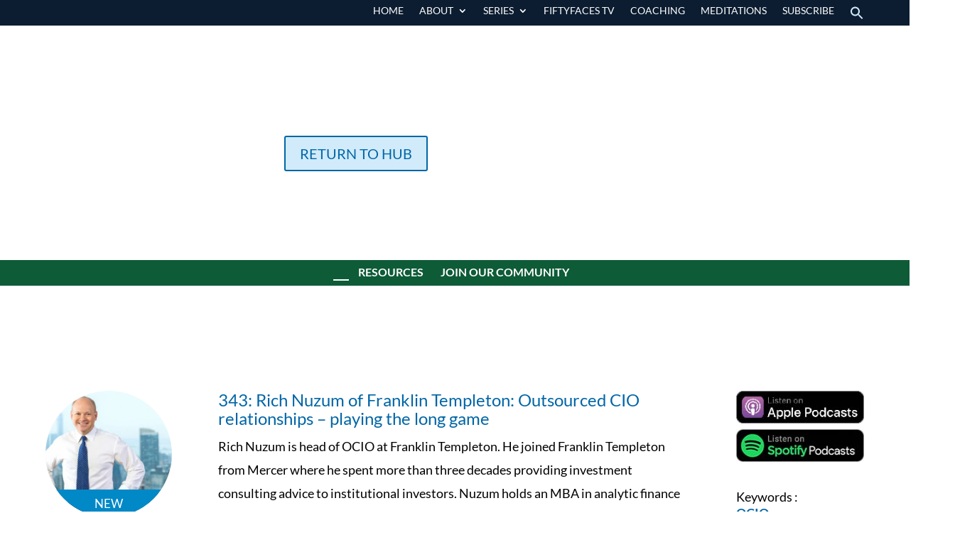

--- FILE ---
content_type: text/html; charset=utf-8
request_url: https://www.google.com/recaptcha/api2/anchor?ar=1&k=6Le4M-wdAAAAAKawK8kMozBVrPmfwnREc0GQkCFz&co=aHR0cHM6Ly93d3cuZmlmdHlmYWNlc2h1Yi5jb206NDQz&hl=en&type=image&v=PoyoqOPhxBO7pBk68S4YbpHZ&theme=light&size=normal&anchor-ms=20000&execute-ms=30000&cb=q6g22mfkjwye
body_size: 49341
content:
<!DOCTYPE HTML><html dir="ltr" lang="en"><head><meta http-equiv="Content-Type" content="text/html; charset=UTF-8">
<meta http-equiv="X-UA-Compatible" content="IE=edge">
<title>reCAPTCHA</title>
<style type="text/css">
/* cyrillic-ext */
@font-face {
  font-family: 'Roboto';
  font-style: normal;
  font-weight: 400;
  font-stretch: 100%;
  src: url(//fonts.gstatic.com/s/roboto/v48/KFO7CnqEu92Fr1ME7kSn66aGLdTylUAMa3GUBHMdazTgWw.woff2) format('woff2');
  unicode-range: U+0460-052F, U+1C80-1C8A, U+20B4, U+2DE0-2DFF, U+A640-A69F, U+FE2E-FE2F;
}
/* cyrillic */
@font-face {
  font-family: 'Roboto';
  font-style: normal;
  font-weight: 400;
  font-stretch: 100%;
  src: url(//fonts.gstatic.com/s/roboto/v48/KFO7CnqEu92Fr1ME7kSn66aGLdTylUAMa3iUBHMdazTgWw.woff2) format('woff2');
  unicode-range: U+0301, U+0400-045F, U+0490-0491, U+04B0-04B1, U+2116;
}
/* greek-ext */
@font-face {
  font-family: 'Roboto';
  font-style: normal;
  font-weight: 400;
  font-stretch: 100%;
  src: url(//fonts.gstatic.com/s/roboto/v48/KFO7CnqEu92Fr1ME7kSn66aGLdTylUAMa3CUBHMdazTgWw.woff2) format('woff2');
  unicode-range: U+1F00-1FFF;
}
/* greek */
@font-face {
  font-family: 'Roboto';
  font-style: normal;
  font-weight: 400;
  font-stretch: 100%;
  src: url(//fonts.gstatic.com/s/roboto/v48/KFO7CnqEu92Fr1ME7kSn66aGLdTylUAMa3-UBHMdazTgWw.woff2) format('woff2');
  unicode-range: U+0370-0377, U+037A-037F, U+0384-038A, U+038C, U+038E-03A1, U+03A3-03FF;
}
/* math */
@font-face {
  font-family: 'Roboto';
  font-style: normal;
  font-weight: 400;
  font-stretch: 100%;
  src: url(//fonts.gstatic.com/s/roboto/v48/KFO7CnqEu92Fr1ME7kSn66aGLdTylUAMawCUBHMdazTgWw.woff2) format('woff2');
  unicode-range: U+0302-0303, U+0305, U+0307-0308, U+0310, U+0312, U+0315, U+031A, U+0326-0327, U+032C, U+032F-0330, U+0332-0333, U+0338, U+033A, U+0346, U+034D, U+0391-03A1, U+03A3-03A9, U+03B1-03C9, U+03D1, U+03D5-03D6, U+03F0-03F1, U+03F4-03F5, U+2016-2017, U+2034-2038, U+203C, U+2040, U+2043, U+2047, U+2050, U+2057, U+205F, U+2070-2071, U+2074-208E, U+2090-209C, U+20D0-20DC, U+20E1, U+20E5-20EF, U+2100-2112, U+2114-2115, U+2117-2121, U+2123-214F, U+2190, U+2192, U+2194-21AE, U+21B0-21E5, U+21F1-21F2, U+21F4-2211, U+2213-2214, U+2216-22FF, U+2308-230B, U+2310, U+2319, U+231C-2321, U+2336-237A, U+237C, U+2395, U+239B-23B7, U+23D0, U+23DC-23E1, U+2474-2475, U+25AF, U+25B3, U+25B7, U+25BD, U+25C1, U+25CA, U+25CC, U+25FB, U+266D-266F, U+27C0-27FF, U+2900-2AFF, U+2B0E-2B11, U+2B30-2B4C, U+2BFE, U+3030, U+FF5B, U+FF5D, U+1D400-1D7FF, U+1EE00-1EEFF;
}
/* symbols */
@font-face {
  font-family: 'Roboto';
  font-style: normal;
  font-weight: 400;
  font-stretch: 100%;
  src: url(//fonts.gstatic.com/s/roboto/v48/KFO7CnqEu92Fr1ME7kSn66aGLdTylUAMaxKUBHMdazTgWw.woff2) format('woff2');
  unicode-range: U+0001-000C, U+000E-001F, U+007F-009F, U+20DD-20E0, U+20E2-20E4, U+2150-218F, U+2190, U+2192, U+2194-2199, U+21AF, U+21E6-21F0, U+21F3, U+2218-2219, U+2299, U+22C4-22C6, U+2300-243F, U+2440-244A, U+2460-24FF, U+25A0-27BF, U+2800-28FF, U+2921-2922, U+2981, U+29BF, U+29EB, U+2B00-2BFF, U+4DC0-4DFF, U+FFF9-FFFB, U+10140-1018E, U+10190-1019C, U+101A0, U+101D0-101FD, U+102E0-102FB, U+10E60-10E7E, U+1D2C0-1D2D3, U+1D2E0-1D37F, U+1F000-1F0FF, U+1F100-1F1AD, U+1F1E6-1F1FF, U+1F30D-1F30F, U+1F315, U+1F31C, U+1F31E, U+1F320-1F32C, U+1F336, U+1F378, U+1F37D, U+1F382, U+1F393-1F39F, U+1F3A7-1F3A8, U+1F3AC-1F3AF, U+1F3C2, U+1F3C4-1F3C6, U+1F3CA-1F3CE, U+1F3D4-1F3E0, U+1F3ED, U+1F3F1-1F3F3, U+1F3F5-1F3F7, U+1F408, U+1F415, U+1F41F, U+1F426, U+1F43F, U+1F441-1F442, U+1F444, U+1F446-1F449, U+1F44C-1F44E, U+1F453, U+1F46A, U+1F47D, U+1F4A3, U+1F4B0, U+1F4B3, U+1F4B9, U+1F4BB, U+1F4BF, U+1F4C8-1F4CB, U+1F4D6, U+1F4DA, U+1F4DF, U+1F4E3-1F4E6, U+1F4EA-1F4ED, U+1F4F7, U+1F4F9-1F4FB, U+1F4FD-1F4FE, U+1F503, U+1F507-1F50B, U+1F50D, U+1F512-1F513, U+1F53E-1F54A, U+1F54F-1F5FA, U+1F610, U+1F650-1F67F, U+1F687, U+1F68D, U+1F691, U+1F694, U+1F698, U+1F6AD, U+1F6B2, U+1F6B9-1F6BA, U+1F6BC, U+1F6C6-1F6CF, U+1F6D3-1F6D7, U+1F6E0-1F6EA, U+1F6F0-1F6F3, U+1F6F7-1F6FC, U+1F700-1F7FF, U+1F800-1F80B, U+1F810-1F847, U+1F850-1F859, U+1F860-1F887, U+1F890-1F8AD, U+1F8B0-1F8BB, U+1F8C0-1F8C1, U+1F900-1F90B, U+1F93B, U+1F946, U+1F984, U+1F996, U+1F9E9, U+1FA00-1FA6F, U+1FA70-1FA7C, U+1FA80-1FA89, U+1FA8F-1FAC6, U+1FACE-1FADC, U+1FADF-1FAE9, U+1FAF0-1FAF8, U+1FB00-1FBFF;
}
/* vietnamese */
@font-face {
  font-family: 'Roboto';
  font-style: normal;
  font-weight: 400;
  font-stretch: 100%;
  src: url(//fonts.gstatic.com/s/roboto/v48/KFO7CnqEu92Fr1ME7kSn66aGLdTylUAMa3OUBHMdazTgWw.woff2) format('woff2');
  unicode-range: U+0102-0103, U+0110-0111, U+0128-0129, U+0168-0169, U+01A0-01A1, U+01AF-01B0, U+0300-0301, U+0303-0304, U+0308-0309, U+0323, U+0329, U+1EA0-1EF9, U+20AB;
}
/* latin-ext */
@font-face {
  font-family: 'Roboto';
  font-style: normal;
  font-weight: 400;
  font-stretch: 100%;
  src: url(//fonts.gstatic.com/s/roboto/v48/KFO7CnqEu92Fr1ME7kSn66aGLdTylUAMa3KUBHMdazTgWw.woff2) format('woff2');
  unicode-range: U+0100-02BA, U+02BD-02C5, U+02C7-02CC, U+02CE-02D7, U+02DD-02FF, U+0304, U+0308, U+0329, U+1D00-1DBF, U+1E00-1E9F, U+1EF2-1EFF, U+2020, U+20A0-20AB, U+20AD-20C0, U+2113, U+2C60-2C7F, U+A720-A7FF;
}
/* latin */
@font-face {
  font-family: 'Roboto';
  font-style: normal;
  font-weight: 400;
  font-stretch: 100%;
  src: url(//fonts.gstatic.com/s/roboto/v48/KFO7CnqEu92Fr1ME7kSn66aGLdTylUAMa3yUBHMdazQ.woff2) format('woff2');
  unicode-range: U+0000-00FF, U+0131, U+0152-0153, U+02BB-02BC, U+02C6, U+02DA, U+02DC, U+0304, U+0308, U+0329, U+2000-206F, U+20AC, U+2122, U+2191, U+2193, U+2212, U+2215, U+FEFF, U+FFFD;
}
/* cyrillic-ext */
@font-face {
  font-family: 'Roboto';
  font-style: normal;
  font-weight: 500;
  font-stretch: 100%;
  src: url(//fonts.gstatic.com/s/roboto/v48/KFO7CnqEu92Fr1ME7kSn66aGLdTylUAMa3GUBHMdazTgWw.woff2) format('woff2');
  unicode-range: U+0460-052F, U+1C80-1C8A, U+20B4, U+2DE0-2DFF, U+A640-A69F, U+FE2E-FE2F;
}
/* cyrillic */
@font-face {
  font-family: 'Roboto';
  font-style: normal;
  font-weight: 500;
  font-stretch: 100%;
  src: url(//fonts.gstatic.com/s/roboto/v48/KFO7CnqEu92Fr1ME7kSn66aGLdTylUAMa3iUBHMdazTgWw.woff2) format('woff2');
  unicode-range: U+0301, U+0400-045F, U+0490-0491, U+04B0-04B1, U+2116;
}
/* greek-ext */
@font-face {
  font-family: 'Roboto';
  font-style: normal;
  font-weight: 500;
  font-stretch: 100%;
  src: url(//fonts.gstatic.com/s/roboto/v48/KFO7CnqEu92Fr1ME7kSn66aGLdTylUAMa3CUBHMdazTgWw.woff2) format('woff2');
  unicode-range: U+1F00-1FFF;
}
/* greek */
@font-face {
  font-family: 'Roboto';
  font-style: normal;
  font-weight: 500;
  font-stretch: 100%;
  src: url(//fonts.gstatic.com/s/roboto/v48/KFO7CnqEu92Fr1ME7kSn66aGLdTylUAMa3-UBHMdazTgWw.woff2) format('woff2');
  unicode-range: U+0370-0377, U+037A-037F, U+0384-038A, U+038C, U+038E-03A1, U+03A3-03FF;
}
/* math */
@font-face {
  font-family: 'Roboto';
  font-style: normal;
  font-weight: 500;
  font-stretch: 100%;
  src: url(//fonts.gstatic.com/s/roboto/v48/KFO7CnqEu92Fr1ME7kSn66aGLdTylUAMawCUBHMdazTgWw.woff2) format('woff2');
  unicode-range: U+0302-0303, U+0305, U+0307-0308, U+0310, U+0312, U+0315, U+031A, U+0326-0327, U+032C, U+032F-0330, U+0332-0333, U+0338, U+033A, U+0346, U+034D, U+0391-03A1, U+03A3-03A9, U+03B1-03C9, U+03D1, U+03D5-03D6, U+03F0-03F1, U+03F4-03F5, U+2016-2017, U+2034-2038, U+203C, U+2040, U+2043, U+2047, U+2050, U+2057, U+205F, U+2070-2071, U+2074-208E, U+2090-209C, U+20D0-20DC, U+20E1, U+20E5-20EF, U+2100-2112, U+2114-2115, U+2117-2121, U+2123-214F, U+2190, U+2192, U+2194-21AE, U+21B0-21E5, U+21F1-21F2, U+21F4-2211, U+2213-2214, U+2216-22FF, U+2308-230B, U+2310, U+2319, U+231C-2321, U+2336-237A, U+237C, U+2395, U+239B-23B7, U+23D0, U+23DC-23E1, U+2474-2475, U+25AF, U+25B3, U+25B7, U+25BD, U+25C1, U+25CA, U+25CC, U+25FB, U+266D-266F, U+27C0-27FF, U+2900-2AFF, U+2B0E-2B11, U+2B30-2B4C, U+2BFE, U+3030, U+FF5B, U+FF5D, U+1D400-1D7FF, U+1EE00-1EEFF;
}
/* symbols */
@font-face {
  font-family: 'Roboto';
  font-style: normal;
  font-weight: 500;
  font-stretch: 100%;
  src: url(//fonts.gstatic.com/s/roboto/v48/KFO7CnqEu92Fr1ME7kSn66aGLdTylUAMaxKUBHMdazTgWw.woff2) format('woff2');
  unicode-range: U+0001-000C, U+000E-001F, U+007F-009F, U+20DD-20E0, U+20E2-20E4, U+2150-218F, U+2190, U+2192, U+2194-2199, U+21AF, U+21E6-21F0, U+21F3, U+2218-2219, U+2299, U+22C4-22C6, U+2300-243F, U+2440-244A, U+2460-24FF, U+25A0-27BF, U+2800-28FF, U+2921-2922, U+2981, U+29BF, U+29EB, U+2B00-2BFF, U+4DC0-4DFF, U+FFF9-FFFB, U+10140-1018E, U+10190-1019C, U+101A0, U+101D0-101FD, U+102E0-102FB, U+10E60-10E7E, U+1D2C0-1D2D3, U+1D2E0-1D37F, U+1F000-1F0FF, U+1F100-1F1AD, U+1F1E6-1F1FF, U+1F30D-1F30F, U+1F315, U+1F31C, U+1F31E, U+1F320-1F32C, U+1F336, U+1F378, U+1F37D, U+1F382, U+1F393-1F39F, U+1F3A7-1F3A8, U+1F3AC-1F3AF, U+1F3C2, U+1F3C4-1F3C6, U+1F3CA-1F3CE, U+1F3D4-1F3E0, U+1F3ED, U+1F3F1-1F3F3, U+1F3F5-1F3F7, U+1F408, U+1F415, U+1F41F, U+1F426, U+1F43F, U+1F441-1F442, U+1F444, U+1F446-1F449, U+1F44C-1F44E, U+1F453, U+1F46A, U+1F47D, U+1F4A3, U+1F4B0, U+1F4B3, U+1F4B9, U+1F4BB, U+1F4BF, U+1F4C8-1F4CB, U+1F4D6, U+1F4DA, U+1F4DF, U+1F4E3-1F4E6, U+1F4EA-1F4ED, U+1F4F7, U+1F4F9-1F4FB, U+1F4FD-1F4FE, U+1F503, U+1F507-1F50B, U+1F50D, U+1F512-1F513, U+1F53E-1F54A, U+1F54F-1F5FA, U+1F610, U+1F650-1F67F, U+1F687, U+1F68D, U+1F691, U+1F694, U+1F698, U+1F6AD, U+1F6B2, U+1F6B9-1F6BA, U+1F6BC, U+1F6C6-1F6CF, U+1F6D3-1F6D7, U+1F6E0-1F6EA, U+1F6F0-1F6F3, U+1F6F7-1F6FC, U+1F700-1F7FF, U+1F800-1F80B, U+1F810-1F847, U+1F850-1F859, U+1F860-1F887, U+1F890-1F8AD, U+1F8B0-1F8BB, U+1F8C0-1F8C1, U+1F900-1F90B, U+1F93B, U+1F946, U+1F984, U+1F996, U+1F9E9, U+1FA00-1FA6F, U+1FA70-1FA7C, U+1FA80-1FA89, U+1FA8F-1FAC6, U+1FACE-1FADC, U+1FADF-1FAE9, U+1FAF0-1FAF8, U+1FB00-1FBFF;
}
/* vietnamese */
@font-face {
  font-family: 'Roboto';
  font-style: normal;
  font-weight: 500;
  font-stretch: 100%;
  src: url(//fonts.gstatic.com/s/roboto/v48/KFO7CnqEu92Fr1ME7kSn66aGLdTylUAMa3OUBHMdazTgWw.woff2) format('woff2');
  unicode-range: U+0102-0103, U+0110-0111, U+0128-0129, U+0168-0169, U+01A0-01A1, U+01AF-01B0, U+0300-0301, U+0303-0304, U+0308-0309, U+0323, U+0329, U+1EA0-1EF9, U+20AB;
}
/* latin-ext */
@font-face {
  font-family: 'Roboto';
  font-style: normal;
  font-weight: 500;
  font-stretch: 100%;
  src: url(//fonts.gstatic.com/s/roboto/v48/KFO7CnqEu92Fr1ME7kSn66aGLdTylUAMa3KUBHMdazTgWw.woff2) format('woff2');
  unicode-range: U+0100-02BA, U+02BD-02C5, U+02C7-02CC, U+02CE-02D7, U+02DD-02FF, U+0304, U+0308, U+0329, U+1D00-1DBF, U+1E00-1E9F, U+1EF2-1EFF, U+2020, U+20A0-20AB, U+20AD-20C0, U+2113, U+2C60-2C7F, U+A720-A7FF;
}
/* latin */
@font-face {
  font-family: 'Roboto';
  font-style: normal;
  font-weight: 500;
  font-stretch: 100%;
  src: url(//fonts.gstatic.com/s/roboto/v48/KFO7CnqEu92Fr1ME7kSn66aGLdTylUAMa3yUBHMdazQ.woff2) format('woff2');
  unicode-range: U+0000-00FF, U+0131, U+0152-0153, U+02BB-02BC, U+02C6, U+02DA, U+02DC, U+0304, U+0308, U+0329, U+2000-206F, U+20AC, U+2122, U+2191, U+2193, U+2212, U+2215, U+FEFF, U+FFFD;
}
/* cyrillic-ext */
@font-face {
  font-family: 'Roboto';
  font-style: normal;
  font-weight: 900;
  font-stretch: 100%;
  src: url(//fonts.gstatic.com/s/roboto/v48/KFO7CnqEu92Fr1ME7kSn66aGLdTylUAMa3GUBHMdazTgWw.woff2) format('woff2');
  unicode-range: U+0460-052F, U+1C80-1C8A, U+20B4, U+2DE0-2DFF, U+A640-A69F, U+FE2E-FE2F;
}
/* cyrillic */
@font-face {
  font-family: 'Roboto';
  font-style: normal;
  font-weight: 900;
  font-stretch: 100%;
  src: url(//fonts.gstatic.com/s/roboto/v48/KFO7CnqEu92Fr1ME7kSn66aGLdTylUAMa3iUBHMdazTgWw.woff2) format('woff2');
  unicode-range: U+0301, U+0400-045F, U+0490-0491, U+04B0-04B1, U+2116;
}
/* greek-ext */
@font-face {
  font-family: 'Roboto';
  font-style: normal;
  font-weight: 900;
  font-stretch: 100%;
  src: url(//fonts.gstatic.com/s/roboto/v48/KFO7CnqEu92Fr1ME7kSn66aGLdTylUAMa3CUBHMdazTgWw.woff2) format('woff2');
  unicode-range: U+1F00-1FFF;
}
/* greek */
@font-face {
  font-family: 'Roboto';
  font-style: normal;
  font-weight: 900;
  font-stretch: 100%;
  src: url(//fonts.gstatic.com/s/roboto/v48/KFO7CnqEu92Fr1ME7kSn66aGLdTylUAMa3-UBHMdazTgWw.woff2) format('woff2');
  unicode-range: U+0370-0377, U+037A-037F, U+0384-038A, U+038C, U+038E-03A1, U+03A3-03FF;
}
/* math */
@font-face {
  font-family: 'Roboto';
  font-style: normal;
  font-weight: 900;
  font-stretch: 100%;
  src: url(//fonts.gstatic.com/s/roboto/v48/KFO7CnqEu92Fr1ME7kSn66aGLdTylUAMawCUBHMdazTgWw.woff2) format('woff2');
  unicode-range: U+0302-0303, U+0305, U+0307-0308, U+0310, U+0312, U+0315, U+031A, U+0326-0327, U+032C, U+032F-0330, U+0332-0333, U+0338, U+033A, U+0346, U+034D, U+0391-03A1, U+03A3-03A9, U+03B1-03C9, U+03D1, U+03D5-03D6, U+03F0-03F1, U+03F4-03F5, U+2016-2017, U+2034-2038, U+203C, U+2040, U+2043, U+2047, U+2050, U+2057, U+205F, U+2070-2071, U+2074-208E, U+2090-209C, U+20D0-20DC, U+20E1, U+20E5-20EF, U+2100-2112, U+2114-2115, U+2117-2121, U+2123-214F, U+2190, U+2192, U+2194-21AE, U+21B0-21E5, U+21F1-21F2, U+21F4-2211, U+2213-2214, U+2216-22FF, U+2308-230B, U+2310, U+2319, U+231C-2321, U+2336-237A, U+237C, U+2395, U+239B-23B7, U+23D0, U+23DC-23E1, U+2474-2475, U+25AF, U+25B3, U+25B7, U+25BD, U+25C1, U+25CA, U+25CC, U+25FB, U+266D-266F, U+27C0-27FF, U+2900-2AFF, U+2B0E-2B11, U+2B30-2B4C, U+2BFE, U+3030, U+FF5B, U+FF5D, U+1D400-1D7FF, U+1EE00-1EEFF;
}
/* symbols */
@font-face {
  font-family: 'Roboto';
  font-style: normal;
  font-weight: 900;
  font-stretch: 100%;
  src: url(//fonts.gstatic.com/s/roboto/v48/KFO7CnqEu92Fr1ME7kSn66aGLdTylUAMaxKUBHMdazTgWw.woff2) format('woff2');
  unicode-range: U+0001-000C, U+000E-001F, U+007F-009F, U+20DD-20E0, U+20E2-20E4, U+2150-218F, U+2190, U+2192, U+2194-2199, U+21AF, U+21E6-21F0, U+21F3, U+2218-2219, U+2299, U+22C4-22C6, U+2300-243F, U+2440-244A, U+2460-24FF, U+25A0-27BF, U+2800-28FF, U+2921-2922, U+2981, U+29BF, U+29EB, U+2B00-2BFF, U+4DC0-4DFF, U+FFF9-FFFB, U+10140-1018E, U+10190-1019C, U+101A0, U+101D0-101FD, U+102E0-102FB, U+10E60-10E7E, U+1D2C0-1D2D3, U+1D2E0-1D37F, U+1F000-1F0FF, U+1F100-1F1AD, U+1F1E6-1F1FF, U+1F30D-1F30F, U+1F315, U+1F31C, U+1F31E, U+1F320-1F32C, U+1F336, U+1F378, U+1F37D, U+1F382, U+1F393-1F39F, U+1F3A7-1F3A8, U+1F3AC-1F3AF, U+1F3C2, U+1F3C4-1F3C6, U+1F3CA-1F3CE, U+1F3D4-1F3E0, U+1F3ED, U+1F3F1-1F3F3, U+1F3F5-1F3F7, U+1F408, U+1F415, U+1F41F, U+1F426, U+1F43F, U+1F441-1F442, U+1F444, U+1F446-1F449, U+1F44C-1F44E, U+1F453, U+1F46A, U+1F47D, U+1F4A3, U+1F4B0, U+1F4B3, U+1F4B9, U+1F4BB, U+1F4BF, U+1F4C8-1F4CB, U+1F4D6, U+1F4DA, U+1F4DF, U+1F4E3-1F4E6, U+1F4EA-1F4ED, U+1F4F7, U+1F4F9-1F4FB, U+1F4FD-1F4FE, U+1F503, U+1F507-1F50B, U+1F50D, U+1F512-1F513, U+1F53E-1F54A, U+1F54F-1F5FA, U+1F610, U+1F650-1F67F, U+1F687, U+1F68D, U+1F691, U+1F694, U+1F698, U+1F6AD, U+1F6B2, U+1F6B9-1F6BA, U+1F6BC, U+1F6C6-1F6CF, U+1F6D3-1F6D7, U+1F6E0-1F6EA, U+1F6F0-1F6F3, U+1F6F7-1F6FC, U+1F700-1F7FF, U+1F800-1F80B, U+1F810-1F847, U+1F850-1F859, U+1F860-1F887, U+1F890-1F8AD, U+1F8B0-1F8BB, U+1F8C0-1F8C1, U+1F900-1F90B, U+1F93B, U+1F946, U+1F984, U+1F996, U+1F9E9, U+1FA00-1FA6F, U+1FA70-1FA7C, U+1FA80-1FA89, U+1FA8F-1FAC6, U+1FACE-1FADC, U+1FADF-1FAE9, U+1FAF0-1FAF8, U+1FB00-1FBFF;
}
/* vietnamese */
@font-face {
  font-family: 'Roboto';
  font-style: normal;
  font-weight: 900;
  font-stretch: 100%;
  src: url(//fonts.gstatic.com/s/roboto/v48/KFO7CnqEu92Fr1ME7kSn66aGLdTylUAMa3OUBHMdazTgWw.woff2) format('woff2');
  unicode-range: U+0102-0103, U+0110-0111, U+0128-0129, U+0168-0169, U+01A0-01A1, U+01AF-01B0, U+0300-0301, U+0303-0304, U+0308-0309, U+0323, U+0329, U+1EA0-1EF9, U+20AB;
}
/* latin-ext */
@font-face {
  font-family: 'Roboto';
  font-style: normal;
  font-weight: 900;
  font-stretch: 100%;
  src: url(//fonts.gstatic.com/s/roboto/v48/KFO7CnqEu92Fr1ME7kSn66aGLdTylUAMa3KUBHMdazTgWw.woff2) format('woff2');
  unicode-range: U+0100-02BA, U+02BD-02C5, U+02C7-02CC, U+02CE-02D7, U+02DD-02FF, U+0304, U+0308, U+0329, U+1D00-1DBF, U+1E00-1E9F, U+1EF2-1EFF, U+2020, U+20A0-20AB, U+20AD-20C0, U+2113, U+2C60-2C7F, U+A720-A7FF;
}
/* latin */
@font-face {
  font-family: 'Roboto';
  font-style: normal;
  font-weight: 900;
  font-stretch: 100%;
  src: url(//fonts.gstatic.com/s/roboto/v48/KFO7CnqEu92Fr1ME7kSn66aGLdTylUAMa3yUBHMdazQ.woff2) format('woff2');
  unicode-range: U+0000-00FF, U+0131, U+0152-0153, U+02BB-02BC, U+02C6, U+02DA, U+02DC, U+0304, U+0308, U+0329, U+2000-206F, U+20AC, U+2122, U+2191, U+2193, U+2212, U+2215, U+FEFF, U+FFFD;
}

</style>
<link rel="stylesheet" type="text/css" href="https://www.gstatic.com/recaptcha/releases/PoyoqOPhxBO7pBk68S4YbpHZ/styles__ltr.css">
<script nonce="f7kX6T8qJX6kupfuO3s7JQ" type="text/javascript">window['__recaptcha_api'] = 'https://www.google.com/recaptcha/api2/';</script>
<script type="text/javascript" src="https://www.gstatic.com/recaptcha/releases/PoyoqOPhxBO7pBk68S4YbpHZ/recaptcha__en.js" nonce="f7kX6T8qJX6kupfuO3s7JQ">
      
    </script></head>
<body><div id="rc-anchor-alert" class="rc-anchor-alert"></div>
<input type="hidden" id="recaptcha-token" value="[base64]">
<script type="text/javascript" nonce="f7kX6T8qJX6kupfuO3s7JQ">
      recaptcha.anchor.Main.init("[\x22ainput\x22,[\x22bgdata\x22,\x22\x22,\[base64]/[base64]/[base64]/bmV3IHJbeF0oY1swXSk6RT09Mj9uZXcgclt4XShjWzBdLGNbMV0pOkU9PTM/bmV3IHJbeF0oY1swXSxjWzFdLGNbMl0pOkU9PTQ/[base64]/[base64]/[base64]/[base64]/[base64]/[base64]/[base64]/[base64]\x22,\[base64]\\u003d\x22,\[base64]/CksKbw6x+w4h1w6B2Tm3DjFbDhsKHXcOMw5kEw5zDt07Dg8OLAnE5NcOKK8K8H3zCsMOPCzofOsOewqROHHDDqElHwqUKa8K+CnQ3w4/[base64]/Dp1nCm1Q6ScOuw4MLwpNHwrJdSkfCusOJRmchJcKlTG4QwrATGlLCn8Kywr8XecOTwpAfwq/[base64]/DqktFw6zCkgnDhhzDiMOrwoMyf1PCn8KqYh1jwrQ3wqgaw63ClcK/[base64]/CrcKcGkEWQT8owpbDnyDDoEDCnlvDpsOqQ8KFw5DDhQTDq8K0ej/DrBxew6YcccKpwrDCj8ONIMOwwpnCisKBG1PCim/CuxLCuSvDtFhxw5gpb8OSbcKIw6wEW8KZwr3CvcKQw7M2CA/[base64]/DiyzCszrDpRsywoc6woLDgQbCuSxNYsO9w7HDvkPDpcOAPTXClgJvwq3CnMOSwoV9w6YXVcOnwqrDpsOwO2lcaTHDjhIWwpRAwolbGMKKw6DDqcOTw58rw7g1fx8bSBrDkcKTPxLDo8K4WcKQeW/CncKNw6LDtsOUE8Ohwq4GUyYZwqvDgMOgAVPCrcOYw6vClcOUwrZJN8KQTFcyKWBzEcOMVsKcacOIdgDCrFXDhMO7w7labTzDkcOjw7/Cpj14X8Oow6QNw6xtwq4EwpfCiyYQTxTCjVLDh8ODHMOlw4N1w5fDoMKrwq7CjMOjVUs3XW3ClgUlwrXDu3J7eMK/RsKfw7fDqMKiworDo8Kmw6QEQcOWw6HCu8K0XsOiw7IgWsOgw4PCgcO+D8KwSyzDigXDqsK+wpVGfkR3W8KLw53CpMKCwqFTw7QIw7MBwp5AwqgYw6lWAMKVLVYTwrrCrsO6wqbCmMKdWjs7wrvCisOxw5BjaQjCp8Ovwp0ScsKTeCNSBMK9CA1Aw79XMsOeDSp/XcKNwrdLG8KOaSvCoF0Uw6tVwo/Ds8OUw7LCuVnCmMK5HMKDwpHCu8K5XCvDmsKDwqrCvDPCi1YZw7vDowcsw7lGTSDCpcKhwrfDuhbCp0vClMK4wpNhw4oww5A2wowswrfDmzocHsOrR8OLw5rCkA5dw4B5wqoLIMODwrTCuA/CtcK2MsOGV8KpwrDDk1HDgyhMwr7Ci8O4w6Etwp9Ow6bCqsO+Tg7Drlp7J2bCjDfCnjLCvRtYADfCksKmBjlUwq3CjWzDisOfIcKxOlRZVsOpfsK5wovClWDCjcKzNsO/w5HCtsKnw6tqHF/CoMKvw7d5w5fDp8OyNcK9X8K/wr/DsMKjwrIYasOKYcKzbsOowok0w6RRcm16XTrCqcKtJVDDiMOKw75bw6HDvMOKQUPDjHd7w6HCsC08MlU4LcKkX8KmQ3dEw7zDqHlFw6fCgCtBB8KTay7DjcOkwpMgwrFVwo8Ow4nCs8KvwpjDj2HCtWVlw7VWTMO4Q3HDu8OgMcO2FgvDgQQXwq3Cn3/Cp8Knw6XCpW5wGBTDocO0w4NuLcKwwolcwo/DsT3Dhw08w4Qaw4slwq/DpTBKw6kABsOXVil/fgLDscOOYi/ChMOxwptXwpNLw5/CgMOSw5hoV8O7w6EueRbCjsKMw6huwpgFaMOewrR6LMKhwpTCjWLDlWrCksOBwo1VYnkzw5VrX8KgYWwDwp8bJsKswovCkX1rKsKZFMKfUMKePMOJHi/CjVrDqsKLWMKkEUtSw5IgOwHCvsO3wpUwc8OFAsKlwojCowXCvTXCqQJ8DsODMcKjwoPDqWbDhyRrfiDDpTQAw4txw51Kw67ClU7DlMO1LyfDjsO8wq9BLcKMwqnDvzTCr8KRwrpWw5FfXcK5fsO3F8KGT8KLM8OUdhTClEvCjMO6w6/DoRbCqz8kw5UILFrDvsKsw77DnMO9b0rDhgTDgcKpw4XDvnBsBMKfwpNLwoDCgSLDs8K4wrgawqoTambDuRgJUGDDgsOFd8KnHMKiwonCtShsJcK1wp41w43DoHs5XsKmwoBjwpPCgMKMw5cNwq8gETRgw4UsPizCsMKywqEIw4/DjgQnwpI7YD9GcAjCpQRFwpDDvsKcRsKoJ8O6fBjCocK2wrLDnsO5w7JswqMYDC7CixLDtT9HwqrDvmMdCWTDhV1kWRYww5TDs8Kuw690w5jCssOsEsOGE8K9IMKROWV+wr/DtTbCsTrDvFnCjkPCrMK8I8KRAn8kC25NKsOBw7BAw4tiB8Knwq7DhnMjBRsxw77ClRYMezbDoAM6wrDCmjgEDcKdYsKywp7DplNLwoRtw77CnMKzwqDCgjUTwqZ3w6g8wqvDtR8Bw5IxDX0ew6kpSMO5w6DDgHUow40xCMOdwqPChsOMw4nCmV1haFYSEiHCo8KSZR/DnhxjdcO8D8KZwpI6w7HCicOvLhg/XsKmTsKXYMOVw65LwqjCocObIMOpNcOVw79XdDZAw7A/wpVKeRwoA03CisKEdlLDvsKOwozCvzTDgsKgwofDmhMOETYfw5DDlcOJPn0Uw5lnNi4MKBnDjS4lwqbCoMOeGF8la3MTw4fCvwDDmxfChcOOwo7DpipPwoZ1w5g/csOdw6DDt21/[base64]/wrxQUcOKWANGw5Y4w4DDv8Oaw58MVFQ9w58VclnDkcO0ez0+PFBjVhVCSTdEwoZEwo7CoiQYw6Iuw7k2woMAw5wRw6M2woM/w4bDsiDCmBtEw5rDv0VtIx8delwXwponH0wUEUvDncOZwqXDrUjDjybDpG/[base64]/wqrDiXRgw7AOwoAeGlPDncOZwpUOwphLwoJIw7kSw6JKwoZHMVo/w5zCrx/[base64]/CsSQuG8OWwr0jw5HCjMK0AW0fw67DqWNjwozCpj1OLS7Cvy7Dg8K2eHV5w4LDh8OYwqEGwq/CrGDCqC7Cg3PDp2ALEwnDjcKIw5RKNcKhUh1aw50ww648wojDjAsWMsOIw4zChsKSwrjDocO/FsKDLMO/LcORQ8KFEsKrw73CisOTZMK0JU9xwpfCtMKdFsKpS8OVSiTCvjfCocK7wqfDi8KyZSR9w6zDrsOZwqVSw73CvMOIw5bDp8KYElPDoW3CiH7DoHrCj8KxLCrDsHsBUsOwwp0XFcOlXcO/[base64]/XcOkHnHDk8KDRnF3wowkZcKKf8O7Z0x9HMK6w7jDnGYswrMZwofCnSbCoBTCimMTZX7CvMOOwpTCgcKuQ2fCsMO2dwwbAVZ8w47CrcKKecKzKRzCqsOzXy9kRgItw7sUfcKkwo/[base64]/DsSrDs0siw74iLsOUG8O+wrfCoCDCuzvDhSLCiQhbNgYow6gpw5jCgFwDHcOycMO5wpZ9dRJRwrYbKGjDjRnDusOOw6/DosKywq4GwqFzw4wVVsO8wqklwoDDtMKEwpgnwqTCo8KFcsO7f8OFIsKzNxEHwo8aw7dXOcORwqMKAwDDnsKRLsKQayLClMO7wo7Dph/CscKQw5JMwpUmwrZ3w57CowcQDMKIWU9eOsKew7spBgBYw4DCpy/[base64]/Dj8OqT8OeGsO7w43CrMK4PnAowpnCpsKAB8K5ccKpwpXCvsKZw7dJZiglbMO9AgxzMUUNw5zCscKpKVhqRiJPecO+wqIRw7c/w4E8wp58w7TDqE9pKcOhw65eacO7wpjCmxcTw7PClH3CqcKtNE/[base64]/[base64]/GA4kwqtuHsOBWiV0wrnDq8K1bEzCk8OTAGBFSsODeMOYKBDDr0EQwoJJGHPCjSYmEE7CsMKSOsOjw67DpGUvw50Sw78RwpfCv2AewoDCocK4wqNVwo3DocKSw5sNVsOYw53DvmIqYsKcb8OtHStMw7d+RmLDgsKaWsOMw58JL8KcfnrDjkzCsMOiwo/CgMKbwrZ7OcKnTsKlwovDrMOCw7N4w67DixjCssKRwoUHZB5gPjoiwo/CpsKnasOfZsKsJj7CoX/CsMKiw75RwowFD8O0cBZgw6TCjMKwQ3FMQS3ClMKwJ3fDgkhMYsO/[base64]/bSnCoFc8DVNUSMKgN8KnfBXDjRF0w41dMxLDrcKUw63CrcO5fFwUw4XCrH0XT3LChMKfwpDCp8OYw6LDvcKKw5nDscOKwoZMTzDCq8KLF1gmT8OIw54Aw6/[base64]/CrVhJMsKGw6PDscKwRcKYbcO7w6JhCULCvg7Dqh9FPCNOcSlJEwA4wqM5wqAowpvCosOkH8Klw5zColZKPS4HXcKLLinDp8KBwrDDscKrdn7DlMOXLn7Dk8KNAGnDnzNqwofDtyk/wrXCqW1qDCzDqMKmQV8BNw9/wpbDq05+ESInwpRQNsOHw7Y6VsKjwpwPw486fcOowo/Dul1BwpjDpFvCh8OvaDjCusK4fcORcMKdwoXDksKrK2gMw5PDgBVQFMKKwr5XSzvDiAkGw4BSJXFPw7vCoFZUwrbCn8KaUcK3w73CoyvDpSUtw7XDphlZLBZcBV/DpDBXFcOIdBXDiMKjwoJ0TXJkwqsiwrE2G1vCt8K/d3tWS1kewozCscKoEyrCtUHDkU0hZ8O+fcKYwoAKwoDCn8Oww5nCg8KFw542HMOowpZMMsOdw47CqEDCk8OXwpDCgDpiw77Ch1PCjQvCoMKWUTvDqWRuw6HCnREswpnCo8Kkw6bChWrDu8KNw40DwqrDlQbCsMOkEi94woTDvzjDvsKzaMKMacOtBh/[base64]/[base64]/DlsOIM1nDskNvwpgnwpMaw63CksKZwqNUwo/[base64]/CtcKMXMOSG0bDn8KMB8K+wo8jXgDDlMOtw4oZdsKrwp/DgBYUZsONesKkwp/[base64]/DoVNvRQXCl8OJVMOwwoB7WijDjWxZwrPDgTLCslPDkMO6T8OufAHDuQPCqU7ClsONw7DDssOSwqbDhXoHwrLDjsOGOcOiw7wKVcK7dsOow7s1M8OOwoU/[base64]/CuSjCuAUoPMO7HQ3DvjfDhmfCjMKlf8KIQkjCk8OkJz5YbMOVKFbCtsKpFcOvR8OAw7ZdbC7Cl8KLCMO3TMORwojDjMOWw4fDq23CgX9BPMOuRj3DucKjwrYVwo/Ct8OBwqTCkw4Nw6Q2wr/CpGrDtjlJMzlFMcO6wpnDksK5JcKpe8OQZMOIaC50WAd1K8OvwqJ3ZAfDqcKGwojCuHU4w5fCqQpADMKJGjTDvcKbwpLDtcOqaVxTP8KQLl7CjQFow6fCvcKWdsOgw57DjVjCojDDhTTDigDCpsKhw5jCv8Kuw5EewpnDiU3DksK/Lhl5w5wDwoHDpcOPwprCnMO6wqlewprDlMKhFFLCpHrClFBjPMO9Q8O5OmNkKjnDlF1kw6IfwqLDu2Icwpd1w7c6A1fDksKOwpnDv8OsT8O/VcO6b1HDpHLCkBTCu8KhLSfClcKEGmwMwofChzfDiMKrwo3CnxfCrih+wrVScsKZdlNvw5kJAxLDn8K4w4tHw4ESJiHDqlNQwpwxwp7DqWvDvsKgw6VQKwfDrjnCocKCHcKXw6MpwrkbOMOOwqHChU/CuhfDocOQOsO2SXTDgAIoO8KNZyMCwoLCnsKuTDvDs8KtwoBlbHzCtsK4w5jDhMKnw7RaDQvCmS/DncO2D3tFSMOFN8OnwpfCs8OtHQg4wp8pwpHCncOjb8OpV8K7wpZ9Zj/DqD83fcOpwpJ2w6PDmcKwVcKCw7jCsRFNBDnDicKbw57DqmDDucOHOMOkF8OkUCzDt8OvwoXDocO7wpzDqMK8PQ3DqRRXwrQxTMKVacO+YinCqwYEJjMkwrLCq0kgETw5YcKyIcKMwrofwr5/YcKgHGrDkmLDiMKdUGvDvhd+XcKvwp/CsGrDmcKEw6UneCXCi8OLwpzCrAMNw4LDkwPDmMOiw5DCnh7DtmzDhsK8w717LsOmPsKNwr16VxTDgnoKOsKpwrx3wqfDlX3DsUTCvMOXwpHDphfCr8Kfw6DDgcK3YUBXM8K/wpzClcOqam7ChXHCn8KVBFjCn8KeCcOBwqHCtSDDm8O0w6rDpgRfw4QZw73DkMOowqvCsHhbZ2rDnVbDv8KwO8KEJjhcOxMWdMKZwqFuwpHCt1Q0w49uwrpDBEt/w6EXGgLCv1PDmgJQwo5Uw6XCvcKiesK7Fg4xwpDCiMOgRSpBwqAow5Z6YjTDq8OAw544HMO/woPDiWcDN8OPwprDg2drwr9yUsOJcXXCrE7DgMOVw5hgwqzCnMKkwrbDosKlTFTCk8KjwpAcbcKYw7zDmHgiwoYYLUB/wrl2w4zDqMKoQRQ+w4pOw7bDpsKZGsKIw698w4x+BMKUwqUFwpzDjR1UCxl2woY6w5nDpcKcwr7Cs3VFwoZ0w4fDv2bDrcODwrowbcOMVxbClHJYVC/DiMOuDMKXw5NZYGDCpxA0bcKYw4PCjMKLwqjCscK3wobCvsO1chzCocK+cMKywrXCqkZPCcKBw7zCtsKNwp7ClhXCpMOQFCZwZ8KYFcKjYxlscMK9GQDCl8KjPQsCwroKfEUmwprCicOVw5jDicOBQTdewr8Iwq8Ew5rDnSQZwp4Ywr/DucO+bMKSw7jCvHDCosKtGD0GZcKIw47CtHEZZSnDt37DtHpLwqfDncKnSDnDkDwYL8OawqHDvE/DssOAwrNawrlPLG90Fn1Qw5rCmcKkwrNFO2nDrwTCjsOXw6LDiQ7DscO3PxDCksKcE8K4ZsKaworCnAzCg8K3w4DClAbDmsO0wpnDuMOFw5d8w7U1V8KpSyvCpMKiwp3CjmrCg8OEw6XDpCE3FsOaw5/DsCHCknjCrcKSA1bDhRnCnMO9W3PClHQBRsKUwqzDohM/XibCgcKuw6A9flUOwoTDrV3Drll3KnVrw5DCpFwNHVNPNFfDoHBSwp/DpBbCpG/DrcOlw5nCnUVnwpITTsOLw5LCpMKuwoLDmkQuw4Ffw5TCmsKXE2ojwqTDmMOwwo/CtyLCjMOHAw5hwqxfSBFLw5jDjA45w41Yw4kkRcK6cVIUwrdRMMO/w7URJ8Khwp7Do8KHwqY/w7bCtMOkYsKyw6/[base64]/w6E6wrDCukXCqMOcwowwZ8OHQw/Dq8OXDiFxwqVtaX3Dj8KZw5jDkMOJwrYuX8KKGi8Aw4kPwpxqw7nDkEAnL8Oiw7DCpMO+w7rCtcKRwoHCry8MwqfDicO9w6lnW8KZwowiw5fDqGLDhMK6wqLCkGpvwqtCwrvDoCvCvcK7wp5IU8OQwprDvsOIWw/DlB9swpLClExAMcOiwpwAWmXDmsKFVE7CmMOkbsK7PMOkO8OpCFrCocO/woLCs8K5wpjDv3Mew7ZVwo5HwrEqEsKowqlteTrCksO+OVDCqBh8ekYEEQzDsMK7wpnCoMOYw6TDs0/[base64]/[base64]/Cv10wFkfCq8Otwroww5vChgTDhsODwqrCgsKJBQA2wqJgw4cjOcOCX8K0w4LCgsOYwqDCvMO8wr8BbGDDqmEOCG5AwqNUe8Kbw6d3wp9UwqHDpsKpMcOMGhnCsELDqHrDssOpS0o/w4DCisO0CGPDskJDwqzCqsKPwqPDsH0jw6UyKkrDuMOhwqd8w7wvwpwjw7HCmj3DkMO9QArDpjIQQzjDpcOPw5fCv8OFcW9UwofDn8OdwrM9w4kFw6oECjXDnBbDusKgwovDoMKmw5oVw4DCtRzCrCNFw5vCvsOWUWtowoMtw6TDiD07fsKeDsO/[base64]/[base64]/ChQ3DqWfDnRFBaMK3M8KFD8OzeVvDgMKqwr9TwofCjsO/wonCh8Ktwp7CksOzwp7DhsOdw74lcWx9cWPCgMOASX0twoFjw4UWwpHDgkzCgMOyf3bDq0jDnmPCnEE6cyfDlVFadg9Hwrk1w5lkNRvDjMO2wrLDksOQEzZYw64BMsKQw4ROwrtSUMO9w5PCjA1nwp5vwo/Cpi5cw5Nyw6zDtDvDllnCnsOOw7/CgsKzEMOuwrXDsSM7wrkSwqhLwrN1RcO1w5QTC2NUKxvDjCPClcOKw6TCmD7DpsKVFATDucKkw4DCpMOiw7DCnsKpwoARwoMkwrZmRj5VwoIswpIdw7/DsAHCpSB/IXAswoPDlgwuw4rDqMOvwo/[base64]/Di8KTM8OHYMO+wprDrDI/XMOKYcO7woBaw75WwrZXw7dnc8KaZHTDgX1Dw5pHGkVfV1/[base64]/CvsKBwocxwpQCw7AgMsKMwpM6w7hEw6zClF8FeMKBw7hHwooywo/[base64]/Cr34VwpdsNQbClDTDpcKEWsOUwrLDkhTCk8Obwo9pwpIiwokrKXrConF2ccKIw4YSVBLDncK8wodtwq85EcKtVsKCPQlEwp5Ow7xvw78Iw5ADw7Y/wrLDtsKpE8OvAcOhwo1tZ8KkWcKnwpRgwqTChsOzw4fDhWDDvsKBPRBPbMKfw4zDusO5DsKKwqrCpx4qw6sBw65Lwp/DjWnDjcKVXcO2WMK2KcODC8OnHsO5w6LCpy3DusKXw5rCoUnCrhTClD/ChxDDhMOPwpAtH8OhL8K/O8KAw5Amw4RCwpsqw51nw4Jfwr06ACFjDsKawpNPw5/CqBQVEjcLw47Cpl8Gw5I6w4ZMwp7Ct8ORwrDCv3V+wo4/HcKrMMOSXMKiasO9dh7ChEhmKwsWwrnDvsOZT8OYNRDDtMKrQMOhw6t0wp/[base64]/Cq8Kdw4nCl8OWw4Ywwp7CrV5Pw6fDmcKnw6/[base64]/CrQldwq8lw6rDoMOfw5jCoQw4w43CpUs+wqxWIV/[base64]/w7g3w7zDjwpww4MfWA0VesKOwoIUFMKlOUNJwobDtcK7woAIwpwlw6YqR8OOw4vCmMOWHcOQeCdowq3CocO/[base64]/Dth3Du8KzZGPCqjjColl1VcOXw4Mjw7fDuMKYwqQzw4pSw7AWN0YiMUceKXHCksOmdMKdcig6S8OYwo0nZ8ORwqxsZcKgJidUwqFZF8OLwqfCqMOxZDNiwpIhw4/CphbCtcKAwptiexDCt8KiwqjCgSN2L8KtwoPCjWjDqcOcwop5w5ZMZ1DCosK2wo/[base64]/woNbM8KcwqrCszsIS8Opw5UrwqDDvxbCvcO/[base64]/wpZfwqdYwqUET1HDqxN5SXrCicKww4x1C8OmwqUTw7PCqBXCugl5wobCuMO+wpd8w4kUDsO+wokPJRxLQcKDXgrDrzbDqMOwwoBOwrB2wqnCsW3CpxkuTE40JMOKw4/Cv8OUwo1tQRwKw7tcCFfDnDAxVWVdw6sSw4lkIsKROcKsAWTCr8KeRcO6B8O3QnbDmHVNaRoTwpVQwrA7H3IMHWE6w4vCtcOvNcOiw5XDqMO4asKlwpbCrTAnVsKYwrpOwoUsblfDtV/CkcKWwqrCv8Kpwq7DkXh+w6LDgU9Zw6UTXEAsRMKwbsKQfsOxw5jCgcK3wqzDksKAOxxvwq5POcKywpjDuUpkccOLXcKgVsOgw47DlcOsw6/CtD4RUcKcbMKHXnxRwpTCrcKzdsO7OcKJPm0yw5/[base64]/C8KewpHCvgtywp1iacKtGMOlXRjCnHZuLUrDsBppw5E8WcKSEcKRw4zCrmvChx7DkMKnM8OXwqjCoSXCimTCq1HCjW1EAsK2wqbCnzcvwolaw4TCpVxCJVgpHVIjwqHCoAvDhcOGCRjCvcOFGxF0wod+wp1wwqMjwqjDpFpKw4/CnwDDnMK8AlTChhg/wo7CmigBMXTCiBsQN8OqMljChWcsw5XDtcKawpscdAXCnl0JHcKrFMOxw5TDuQrCqG3DmsOfXsKqw6LCsMOJw59hMS/Dq8Kib8Kfw7dVAcOywpESwoXCgMOQGMKWwoYQw5cHO8OBd3HCq8OWwq1Mw5XCqMKSw53DncOpMTHDmMKvHUvCuXbCi3LCksKFw580asK+Vn0cIzNVZH8Jw5fDohwOw6rCqXzCtsOew5xBw67CrS1MCS3Cu2MFTRDDnxAxwokkIWPDpsO2wo/Ckm9Pw6pjwqTDqsKhwoPCqyDCgcOJwqdewp3CpcOiVsOBKgwtw5MxAMKdZMK3RmRmU8Kgwp3CjTvDgXJ+w5tMIcKnw4bDj8ORw4hkG8Oiw4fChk/CtV8aQkoCw55lKkHDscK/w6NsPCpgVF4Bw5Fgw7EFKcKEJShHwp46w6twfRTDvcK7wrFzw4LCm2B3Q8OHOX1+GsOXw5XDoMOTPMKdAcO7UsKgw6gNFHdKwqlIIm/[base64]/CucK6w4vCtcKyw6XDs3l4wrMdExTCtcKMw65hIcOqW3dNwoonL8Oaw4/Ck28bwpjDvjrDksO8wqoPEh/Cm8Kmwp0fGT/Ci8ORLMOyYsOXwoUiwrQ1BSnDv8OcfcOmPMOwb2vDhw5rw4PCpcOiTEbCr33DkTBnw5nCshczHMK4McO1wrDCs2IMwpDClGHDs0LDunjDq0nDomvChcONw4ouQcOOIWLCrQzDosOET8ONCl/[base64]/C8Ogw7tsBsKKw492VsOvw4dwcFAdw5FvwoPCksK7w7bDqcOXHQoJCcKywofCrV/[base64]/DvTzCpmheIcKhVStFwpnCgsKEw4XDhkRowrwmwqfDriXCqiDCqMKTwofCkANKHcKUwo7CriPCkjQ0w6d/wp/[base64]/QlTCv3zCtcOJCxQ9EmjDoB3Cl8KbchXDuWTDssOwS8OCw6crw7bCgcOwwq5iw5DDjRxBwpjCkDnChjzDt8O6w68FeCrCmMKWw7XCvg7DoMKPB8OdwrE0EcOcFUHCp8KQw5bDnGLDhwBKwptjHlEcbncLwq42wq/CsU16GsKzw5R3fcKewrfCl8OvwpjDu19+wpwxw70uw5RtVmfDuCUJBMK3wpLDnlDDuhV4BULCosO/SsOhw4TDhyrCvXdKw6Alwq/Ci2jDpQPCm8O7F8OPwpQvAlXCk8KoOcKHbsKufcO/TsOoN8KQw7zCoVlmwpBIbmF4wpUKwq9BFmE4WcKWC8OHw4zDnMK1LEvCkRtJcA3DrTjCvhDCgsOaZcOTdWbDhiZhdcKbwrHDrcOGw7pycnxhw5E+WjjCnWRIw4xBwqghw7vCl3/Dt8KMwrPCinDCvG5Ew5PDpsKcVcK/DnrDncKnw74nwpXCjGwBf8KlM8KVwpc2w54nwpUxLMO5ZBUfwr/DgcKAw6jCtm3DvsK/w7wGwoggf0kZwrwLBkBoWMKZwrHDtCrChsO2IsKzwqxcwrDDkzJowqnDhMKkwpxAbcO0Z8K1wppPw53Di8OoKcKxMS4iw6Unwp/ClcO7Y8Oqw53ChsO9woPCgS1bC8KUwp1BdjhpwonCiz/DgGPCscKJXmLCqgTCgsO8OTNybzsGf8Kdw6d8woB8Hi/[base64]/[base64]/Cg0cGGFPChMOyNcKkw6YNw4ZVw7/CkMKgKHQDUnxkLMKpYcOHAMOOZMOmXh0wCRlIwr4BecKqP8KLKcOQwpHDmsKuw5ELwqXCojwgw54qw7XCm8KeQMKrHl4gwqjChhg6V2RuWTQQw6tBaMOpw6DCnRfDtk/Dvmt/MMOJC8KQw6XDjsKZfA/Dg8K+BXvDpcO/GMOPKA5vJcKBwrTDtsKbwoLCjEbCocOZFcKBw4fDmsKXYcOfK8Kgw7QNNkszwpbCqkDCpcOBHVPDnVLClT4yw4LCtzBtOcKjwrjCtWXCrzp5w4E3woPDk1PCtTbDkVnDisK6E8Orw5FjW8OSAFjDmMOyw4XDvHYrIMOkw5XDo27CtllCH8K3YW/ChMK1KhjCiirCmsOjCcOOw7ciLDPCjWfDuXBLwpfDmXHCi8K9w7EWLW15RFsbLi4Db8OswooYV1DDpcOzwpHDsMO9w6TDt1/DgsKKwrLDicOSw7dRUHvDoDQfw7XCicKLFcOAw7TCsRvCuFFGw4QPwqc3dMK4wobDgMObVxEyARbDrh5qwpvDhMOiw6ZKYVbDom4YwoFDXcOgw4fDh00/wrgtccOyw482wrRxChBtw5ZOJREsJQvCpsOTw5Afw5/CmHZOJsKCOsKSwoNUXTzCkxQSwqUWFcOwwrh2G1rClcOzwrQIdloewp/CjVAKKX0mwr99SMO5VMONL0VWW8OsBQHDnm/Cj2gxWCh5VcOSw5DCgGVIw4ofKkgSwqNVfm/CuAXDncOgSFlWRsOiH8ONwqknwqrDqcKQZTN/[base64]/Ct8K+d30+EsODIsK7csOSwpVew5cLLivDsEkuTMKNwroowoDDhQDCiy7DnzfCksOUwqHCkMOTez8XccORw4DDkMO2w43Cj8OxNjPDj2jCgsOUaMK4w7dHwpPCpcOHwo4Pw6ZzQxMGw6bDj8O1NsOSw6VkwqvDkT3CqxbCpcOBw43DpMKDYMK6wr5uwq/ClMO/woldw4HDpzfDuxXDrHRLwovCr2/[base64]/Dq8KKXsKKK8OoBsOAwpXCmj3Dj8Oqw6syw6N5wrHDrXjCjjVtDsOLw7nCusKtwogVZcO+wpvCjMOyETvDnx/DuQDCgVMpWBbDhsOZwqFKI3zDr0hxKHwUwpFkw5PCjBUxR8Ozw7l2WMKiaCQPwqI/ZsK5w4gFwqxOLjllbsOzw6RZWB/[base64]/DsmU3wpcTw4HClcOeY2PDgXjCrxfCsCs+w7TDt2PDgBrCtk/[base64]/DvcOawqDCscOUE8OQw5PDlsO4aMKBAVHDkDHDvDHCjWTDs8OFwoTDm8OUw4XCtQlHeQAuZ8O4w4LCiRNywqVdeC/DlBjDusOgwovCrwPDiXjCucKUw5nDssKPw5HDlmFgQcOVbcK2ExTCjAXDvULDrcOIWRfCkgBUwoFiw5DCusOsDVNBwoctw6vCg0PDoVXDoSPDrcOkRQjCm2EvGEoow7N9w5fCgsOyTk5Yw4YIclg9OlgsHCfDgsKUwrPCs37DqVZUHzprwonDs0bDnwzChMK5LX/DnMKLe0vCnsKxawAJPh5OKEx5ElLDtx1XwpFxw7JWPsOtAsOCwo7DrktubMO6GVXCl8Krw5DCk8OpwoLCgsOVw7XDq13Dg8KvGMOAwrN0woHCqVXDumfDvmhRw5FoZcObEinDscK/w5kWW8K1XB/Dox8EwqTDrcKEc8OywqByDMK5wqF3dMKdw594NsOaO8ONantdwpzCsnnDjMOzF8KpwrnCgMOrwp1Dw6/CnkTCo8Kzw6vCtkPDgMKDwo1yw6rDo01Bw75CW2LDosKZwr7DvioTZ8OBccKpKQF5IULDhMKIw6LCgMKrwoNVwojDq8OpTz8vwofCimLCjsKqwq0+HcKGwqnDrcOBBTfDtcKYZVDCmX8Fw7nDvS8qw6VTwogOw4w/wo7Dr8OzF8Kvw4MDbgwSWcOrw45mwrkMXR1gHxDDonfCsmNaw4LDhhpHRGQzw7gFw4vDlcOCEsKIw4/ClcKEGMOnFcOiwogmw6zCuxBcwphvw6k0CMORwpPChsOPRgbCkMOsw5cCDMOfw6HCmcKsAsOcwq5+UjHDjWUlw5fCiRjDjsO8IMOdBTNiw4fCpiU6wqFLE8KxFxbDqcO8w6U8wqzCqcKGcsOXw7NeFsKBOsK1w5tBw4ANw6/CgsK8wpQtw5vDtMKPwqfDgcKeRMOew6oDSVpBTsK7ZlXCpW7Cm23Dh8O6UV4uw6FTw5kQwrfCpRtcw7bClMKtw7Q4PsO/w6zDsxwAwrJAZHvClHgLw5RpBj1ZBCDDi3wYZGZhwpRBw7Nsw6zCqMOQw7nDpTvCnjR7w6TComdLdELCmMORKwcbw60mXQ/[base64]/Ck8KUNCnDj8OVwpd4DnnDiyVbw7XDh1PCiMKneMOXc8KcL8OhKGLDlEEySsKaYsOTw6nDpg5Ga8ObwrFoG1zCpMOTwovDgMOSERJdw5/ClELDoAI9w44Iw6NGwq7Chwg1w5sLwqtMw7jDncK7wpFGDVJ1OVABBWbDpzjCvMObwqJHwoZST8Oow4tvSBJzw7Mhw67DpsKGwppIHlzDh8KSLMOBKcKMw7nCiMO6B2DCtjo3FcOGa8KDwoPDuVw+K3s/J8OIBMK7XsKNw5hzwr3CusOSHAjClMOUwqBfwpU9w4zCpngKw407bSQYw7zClB4LIWlYw53DlUZKQHPDmsKlTzrDt8Kpwr08wpEWZ8OZeC1fWcOIH0J6w659w6Ymw4vDo8ORwrZ8GjRewqJeNMOXwp/CnntrVRsTw7EUEm3Ch8Kawp0bwqEBwovDpcKrw7o/w4piwrfDtMOQw53DrBbCoMK9Sj9JMHZHwrN0w6tATMOLw7nDrFsdNgnDgMKYwrhaw61wbcKowrtWci3CuCEOw54dwpzCs3LDqykcwp7DhHPCkQ/Cq8O4w5EiOyEjw69vFcKWZcODw4/ChETCsTXCijPDtsOYw5LDgsOEQsOHI8OJw4hWwowWM3BkX8OkNMOHw4sMeUg+FVclbMKkNW9fdyfDscK2wq4MwrgVDSTDgsOFdcOYDcKUw4HDqMKRIRdpw6TCrChXwopYV8K6UsOqwqPCnn7Cl8OCc8Kjw6tmQwXDhcOqw41Nw6sQw43CssOUZcK3Qzd/[base64]/QsKFw5AXLMKmRcO6U0XCvHRbw5XCn0DDl8OpcUnDu8O7wqbCgkd7wrbCnsKGXcOewozDuEIsKQnCssKlw6vCosOwEnJIQTIVacKlwpzCq8KhwrjCt0nDpSfDqsKWw4fDnXhFXMKUQ8OfandzecO4woAWw4wbUFnDpMOcbh5YK8O8wpDCgwRtw5lSCnMXXE/[base64]/[base64]/[base64]/DtcKYw79YLsKww5fDvzrCh8KRecKtw4tzw5TClMO5w7/CnTMdwpcuw4rDssK5MsKWw6XDvMKmSsKAHjRTw54awrp9wrfDtgDCj8OzOm4dw6jDg8KHZigJw4LCoMK8w4UCwr/DkMOBw6TDu1VkMXjCkAdKwpXDq8O8ExLCqMOPD8KdLMO4wpLDrQJ0wp7Cs2cENWnDusOEdkxTRlVzw5lRw7teEsKIaMKWWicaNS7DqcKEUgQrwpEjw4BGNMO3aXMywr/[base64]/DtMK8wo/CjQ01HcO2LcK4w7s9w71qBsKSD2XDiDdPdMOOw5NWw4kcQGQ4wpMLSmrCrSrChsKbw5NKVsKJTkPDg8OCw57CukHClcOww4TCu8OfScO9P2PCscK7w6TCrAUYe0fDhW3DmhvDkMKgan1OR8KLHsKONTQAICoMw5ZuYBPCo09uIVdSIMO2d3XCiMOdwr3DsHcBUcO0FC/CozjCg8KCDWYCwq1nBiLCvlg+wqjDmjDDvsOTUCHCjMKew4IwGMKsJ8OWPjTChgwPwpnDpzTCosKjw4PCkMKuIFtPwqFUwrQfesKAF8OwwoPDv319w77CtBR1w4DDtFrCinIPwrYFSMO/[base64]/[base64]/[base64]/DmMOYMsO8N8K4w5xLZ0hhw5FYEsOvcwt4UzLCicKyw6IvJz5ZwrxZwqXDkiHCtsOIw5bDoW4hKhB/ZXERw6lXwphzw74qD8O7S8OOdcKRXWEGLBLClH8FWcOPehYiwqXCmA4swo7DmVHCkS7DqsOPwrHCtMOmZ8OsEsK7aVDDgm/DpsO6w4jDtcOhMgvCncKvV8KnwqnCsyTDhsK4ZMKNPHIiYlUzJcK5wovCjQ7CgsOEVMKjw6DDnxbCkMOcwr0xw4QLw7EYZ8KHOA/DgcKVw5HCt8KUw6g4w78JIT3ClSATRMOqwrDCt0DDpcKeccO3aMKNw4xnw6LDhCTDiVdHbsK3QcOHARBaNMKJUsKhwrYIL8Ogc0bDqcKjw6bDtsK6bWPCsVcUEsKYN0rCjcKQw5kewqt4LxReZcKLJcK0wrnCk8OOw7TCm8Ohw5/[base64]/w5zDpMKowpXCj1Ygw6fCmsKGX8OMPMKfw7jDpMOfd8OMSzIdXjnDrgM3w4kuwobDpX3Dii3Ds8Oyw7zDoGnDhcOkXQnDkj9Dw6oHGMOJAnTDuFzCjFtoGsKiKDnCoDZQw6DCm1pKw5HCuBbDiVZtwqFifgd4woAbwrpKGC/DtnReWcOew50hwrTDo8KiIMOaZ8KDw6LDvMOfQExiw6HDh8Oxw7Aww6/CqXHDnMOtw4tLw49fw4nDtMKIw4MGfULClXl4w74rw5LDjMKHwpgIOCp5wrQrwq/DvBTCqcK/w5kswoMpwoM4bcKNwpDCrgsxwqAHHz4Yw6DDugvCiRhbw7Jjw4/Ch1PCpTXDt8OVw6x1KsOCw6TCmR42a8OCw75Rw5pVQcOwFcKVw7lqLmMCwrlqwq0CMjFvw5QWw4pjwowzwp4tMR9XZycZw6QrDExXEsO3FWDDj2AKWm8Zwq5wb8K4CEbCukzDpFlxdHXDoMKBwq57ZU/[base64]/Cv8OweQrCoxhRIcKXPGbCtcKswrE1FcKTwrNRScKYRcKXw6bDusOjwqbCpMO/wptNcsKbw7M3IzV9wqrCpsKGYwlTXlBLw5AQw6d1UcOUIMKhw7B9I8KSwqozw6VZwrXCvWRbw7how58TBnsSworCjERVRsORw41SwoA7w4FTOMOBw5XCh8Kpw7w8JMOzPXfClTLDj8Ojw5/DimDCp0vClMK8w6vCvi3DryHDjibDncKLwoDCncO1D8KDw5oQPMOmQMKtGsO+ecKxw4EJw4YEw4zDlcKswq9sEcKJwrnDjmZLZcKHwqRXwol5woQ5w4tuTcKFMcO/AsOVAU4ndDE4fDzDlirDhsKLIsONwrFeTys8ZcO7w6/DuijDu0VQQMKMwqLCn8ORw7rDjMKEJsOMw6XDqTvCkMK2wrXDvEoTPsKAwqh0woEhwoFvwqMJwrhUw556L3s+EcKOTMOBwrJUfMO6wr7DusK9wrbDn8KlK8KALhbDpsOBVTVncsOdVmXCsMKsesKMQwJ2N8KVN0FXw6fDrWIFCcK4w6IiwqHDgcKLwrfDrMK7w7/Cnw7Ct0DClsK0eRE1RWoIw4zCkkLDv1vCqzHChMKiw4EWwqYEw4BcfmFLfjDCh0c2w7YhwptLw7/Dp3bDhgzDj8OvIXNyw4XDnMOow5fChkHCl8KIVcKMw7NbwqEOfidyYsKUw6jDn8O/wqrDmMKqJMO3dxHCizIAwrnCqMOKDcKpw5VGwq9DeMOvw4Z4SVbCgcOqwolvScKbHRjCgcOUcQQHe2UZGjvCo0VxaGXDrMK/DEJXRsOCSMKOw4HCp0rDlsOSw7MHw7TCsD7CmsKTNEDCjcKdRcKyKVHDlGDDv2U+wrt0w7pwwonCs0jDjMKmfljChcOxT13Dv3TDiHkpwo3Diis+w5wKw43ClR4wwqYkN8O2PsKUw5nDi2BGwqDCssOFbcKlwpRRw75lwqTCniklBX/CgVrCrsKnw67CpUzDildrcTgdT8Kfwqszw57DlsKnwq4\\u003d\x22],null,[\x22conf\x22,null,\x226Le4M-wdAAAAAKawK8kMozBVrPmfwnREc0GQkCFz\x22,0,null,null,null,1,[16,21,125,63,73,95,87,41,43,42,83,102,105,109,121],[1017145,333],0,null,null,null,null,0,null,0,1,700,1,null,0,\[base64]/76lBhnEnQkZnOKMAhnM8xEZ\x22,0,0,null,null,1,null,0,0,null,null,null,0],\x22https://www.fiftyfaceshub.com:443\x22,null,[1,1,1],null,null,null,0,3600,[\x22https://www.google.com/intl/en/policies/privacy/\x22,\x22https://www.google.com/intl/en/policies/terms/\x22],\x22UwzqA11gJ8VozwSxy7RgYeKWb5ICxGBsxn29QfHmGDc\\u003d\x22,0,0,null,1,1769140110307,0,0,[75,99],null,[132,98],\x22RC-UKrZzWknFAFGlw\x22,null,null,null,null,null,\x220dAFcWeA7t4PwJhQa-f4I-iR7NYVYTPGoSqBtFezlM1dY7E_t60NP6Dr7qku7IkZYeDaRvDVs_dNy8Yjlp8McdTeP9tyF1GLDgXQ\x22,1769222910514]");
    </script></body></html>

--- FILE ---
content_type: text/css
request_url: https://www.fiftyfaceshub.com/wp-content/themes/Divi/style.css
body_size: 2349
content:
/*!
Theme Name: Divi
Theme URI: http://www.elegantthemes.com/gallery/divi/
Version: 4.14.4
Description: Smart. Flexible. Beautiful. Divi is the most powerful theme in our collection.
Author: Elegant Themes
Author URI: http://www.elegantthemes.com
License: GNU General Public License v2
License URI: http://www.gnu.org/licenses/gpl-2.0.html
*/

.category-images {
    width: 330px;
    height: 330px;
    float: left;
    display: inline-block;
    flex: 0 0 330px;
    margin-right: 5.5%;
}

.categorypagelist-top {display: flex;width: 100%;align-items: center;}

.category-content h1.archive-title {
    font-family: 'Lato',Helvetica,Arial,Lucida,sans-serif !important;
    font-size: 32px !important;
    line-height: 36px;
}

.category-content p {
    line-height: 28px;
    font-size: 18px;
    line-height: 28px;
}

.category-content {
    width: 90%;
    max-width: 90%;
}

.category-content p {
    width: 90%;
    max-width: 90%;
    line-height: 28px !important;
    font-size: 18px;
    line-height: 28px;
}

.category-content a {
    background-color: #d1ebfa;
    border-color: #0088c7;
    padding: 0.3em 1em!important;
    border: 2px solid;
    font-size: 20px;
    font-weight: 500;
    border-radius: 3px;
    text-transform: uppercase;
    line-height: 1.7em!important;
    display: inline-block;
    margin-top: 20px!important;
}
.category-container{
    max-width: 90%;
    width: 100%;
    margin: auto;
    margin-bottom: 47px;
    padding-bottom: 60px;
    min-height: 40vh;
}

.category-container {
    max-width: 90%;
    margin: auto;
    width: 90%;
    padding-top: 20px;
}

.podcasttitle {
    text-transform: uppercase;
    font-size: 32px;
    color: #000000!important;
    line-height: 36px;
    text-align: left;
    padding: 47px 0 37px;
}

.category-container article {
    padding-top: 43px;
    margin: 0;
    position: relative;
    padding-bottom: 43px;
}

.d-flex {
    display: flex;
}

.justify-content-between {
    justify-content: space-between;
}

.categorylistimage {
    margin-right: 5.5%;
    min-width: 15.6%;
    flex: 0 0 15.6%;
}

.categorylistimage img {
    max-width: 178px;
    height: auto;
}

.categorylistcontent {
    flex: 1;
    font-family: 'Lato',Helvetica,Arial,Lucida,sans-serif !important;
    font-size: 18px;
    /* line-height: 1.4em; */
    /* padding-right: 5.758%; */
    margin-right: 5.5%;
}

.categorylistlinks {
    flex: 0 0 15.6%;
}

.et_pb_text_inner p {
    font-size: 18px;
    line-height: 1.3em;
}

.playLink {
    margin-bottom: 17%;
}

.playLink img {
    margin: 0 0 8px;
}

a.view-link {
    text-decoration: underline;
    font-size: 18px;
    margin-bottom: 7px;
    display: inline-block;
}

a.view-link:after {content: ">>";}

.category-container article:after {
    color: #000;
    content: "";
    position: absolute;
    bottom: 0;
    height: 1px;
    margin: auto;
    width: 90%;
    left: 1px;
    background: #dddddd;
    right: 0;
    max-width: 1080px;
}
.category-container article:last-child:after {
    display: none;
}

.pagination.clearfix {
    padding-top: 29px;
}

.pagination a {
    color: #FFFFFF!important;
    border-width: 0px!important;
    background-color: #0088C7;
    display: inline-block;
    padding: 0.3em 1em!important;
    font-size: 20px;
    font-weight: 500;
    padding: 0.3em 1em;
    line-height: 1.7em!important;
    background-size: cover;
    border-radius: 3px;
    transition-duration: .2s;
    transition-property: all!important;
    width: 100%;
    text-align: center;
}

.pagination.clearfix > div {
    width: 22.75%;
}

.pagination .alignleft a:before {
    content: "<";
    font-weight: 400!important;
    color: #FFFFFF;
    line-height: inherit;
    font-size: inherit!important;
    opacity: 1;
    margin-left: -1.3em;
    right: auto;
    display: inline-block;
    font-family: ETmodules;
    content: "4";
    border: solid 1px;
    border-radius: 50%;
    height: 22px;
    width: 22px;
    line-height: 22px;
    margin-top: 4px;
    display: inline-block;
    margin-bottom: -11px;
    position: relative;
    bottom: -1px;
    margin-right: 10px;
}

.pagination .alignright a:after {
    content: "<";
    font-weight: 400!important;
    color: #FFFFFF;
    line-height: inherit;
    font-size: inherit!important;
    opacity: 1;
    margin-left: -1.3em;
    right: auto;
    display: inline-block;
    font-family: ETmodules;
    content: "5";
    border: solid 1px;
    border-radius: 50%;
    height: 22px;
    width: 22px;
    line-height: 22px;
    margin-top: 4px;
    display: inline-block;
    margin-bottom: -11px;
    position: relative;
    bottom: -1px;
    margin-left: 10px;
}

body{
    overflow-x: hidden;
}
.entry-detail-image {
    flex: 0 0 225px;
    padding-top: 31px;
}

.entry-detail-heading {
    text-transform: uppercase;
    font-size: 32px;
    color: #000000!important;
    line-height: 36px;
    text-align: left;
    padding: 0 0 34px;
}

.entry-detail-content {
    font-size: 18px;
}
.detailkink {
    padding: 30px 0 0;
}

.detailkink a {
    margin: 0 14px 0 0;
    display: inline-block;
}
.category-custom-link {
    display: inline-block;
    width: 100%;
    background: #0e5b37;
    text-align: center;
}

.category-custom-link a {
    color: #fff;
    font-weight: 700;
    text-transform: uppercase;
    font-size: 16px;
    color: #FFFFFF!important;
    padding: 0 11px 4px;
    display: inline-block;
}
.col-lg-6 {
    flex: 0 0 50%;
    padding: 25px 30px;
}

.row {
    display: flex;
    flex-wrap: wrap;
}

.seris-title {
    font-weight: 700;
    font-size: 18px;
    line-height: 1.3em;
}

.seris-text {
    font-size: 18px;
    line-height: 1.3em;
}

.seris-image {
    margin-bottom: 5.82%;
}

.pagelogo img {
    width: 25%;
}

.pagelogo {
    margin-top: 20px;
    margin-right: 50px;
    margin-left: 50px;
}
.postimageouter {
    width: 178px;
    height: 178px;
    border-radius: 50%;
    overflow: hidden;
    object-fit: cover;
    position: relative;
}

.postimageouter img {
    width: 100%;
    height: 100%;
    object-fit: cover;
}
span.tagnew {
    position: absolute;
    bottom: 0;
    left: 0;
    width: 100%;
    background: #0088c7;
    text-align: center;
    color: #fff;
    font-size: 17px;
    padding: 3px 1px;
}
p.keykso {
    font-size: 18px;
    line-height: 23px;
}
a.page-numbers, span.page-numbers.current {
    background: #0088c7;
    color: #fff;
    padding: 4px 12px;
    display: inline-block;
    min-width: 43px;
    text-align: center;
    line-height: normal;
    padding: 4px 11px 7px;
    margin: 22px 3px 0;
    text-align: center;
    border: solid 1px #0088c7;
    transition: all 0.2s;
}

span.page-numbers.current {
    opacity: 0.4;
}

a.page-numbers:hover {
    background: transparent;
    color: #0088c7;
}


ul#myTab {
    display: flex;
    width: 100%;
    background: #0e5b37;
    text-align: center;
    justify-content: center;
}

ul#myTab button.nav-link {
    color: #fff;
    font-weight: 700;
    text-transform: uppercase;
    font-size: 16px;
    color: #FFFFFF!important;
    padding: 6px 11px 8px;
    display: inline-block;
    margin: 0;
    line-height: 20px;
    position: relative;
}

ul#myTab button.nav-link.active {
    background: transparent;
    border-color: transparent;
    font-weight: bold;
    /* text-decoration: underline; */
    position: relative;
    /* border-bottom: 0; */
}

ul#myTab button.nav-link.active:before, ul#myTab button.nav-link:hover:before {
    position: absolute;
    content: "";
    width: 100%;
    height: 2px;
    bottom: 0px;
    background: #fff;
    left: 0;
    right: 0;
}

ul#myTab button.nav-link:hover {
    border-color: transparent;
    text-decoration: none;
}
p {
    flex: 1;
    font-family: 'Lato',Helvetica,Arial,Lucida,sans-serif !important;
    font-size: 18px;
    /* line-height: 1.4em; */
    /* padding-right: 5.758%; */
    margin-right: 5.5%;
}

input.wpcf7-form-control.wpcf7-text.wpcf7-validates-as-required {
    -webkit-appearance: none;
    background-color: #eee;
    width: 100%;
    border-width: 0;
    border-radius: 0;
    color: #999;
    font-size: 14px;
    padding: 16px;
}

textarea.wpcf7-form-control.wpcf7-textarea.wpcf7-validates-as-required {
    -webkit-appearance: none;
    background-color: #eee;
    width: 100%;
    border-width: 0;
    border-radius: 0;
    color: #999;
    font-size: 14px;
    padding: 16px;
}

input.wpcf7-form-control.wpcf7-text.wpcf7-tel.wpcf7-validates-as-tel {
    -webkit-appearance: none;
    background-color: #eee;
    width: 100%;
    border-width: 0;
    border-radius: 0;
    color: #999;
    font-size: 14px;
    padding: 16px;
}
.category-container p.texty {
    flex: 1;
    font-family: 'Lato',Helvetica,Arial,Lucida,sans-serif !important;
    font-size: 18px;
    /* line-height: 1.4em; */
    /* padding-right: 5.758%; */
    margin-right: 5.5%;
    margin-bottom: 30px;
    font-size: 24px;
}
form.wpcf7-form.init {
    width: 75%;
    max-width: 90%;
}

input.wpcf7-form-control.has-spinner.wpcf7-submit {
    font-size: 20px;
    font-weight: 500;
    line-height: 1.7em!important;
    background-size: cover;
    background-position: 50%;
    background-repeat: no-repeat;
    border: 2px solid;
    border-radius: 3px;
    transition-duration: .2s;
    transition-property: all!important;
    background-color: #d1ebfa;
    border-color: #0088c7;
    padding: 0.3em 1em!important;
    color: #0066a6;
    text-transform: uppercase;
    height: 64px;
}

input.wpcf7-form-control.has-spinner.wpcf7-submit:hover {
    background-color: rgba(0,0,0,.05);
    border: 2px solid transparent;
    padding: 0.3em 2em 0.3em 0.7em;
}

span.wpcf7-form-control-wrap {
    margin-bottom: 20px;
    display: inline-block;
    width: 100%;
    margin-bottom: 31px;
}
#post-2008 .et_audio_content.et_pb_text_color_dark {
    background: transparent !important;
    padding: 0;
    text-align: left;
    margin: 0 !important;
}
a.a2a_dd.addtoany_share_save.addtoany_share {
    display: none;
}

.addtoany_shortcode {
    padding: 23px 0 0;
}

.addtoany_shortcode a {
    padding: 0 7px;
}

.addtoany_shortcode a:first-child {
    padding-left: 0;
}

@media only screen and (max-width: 980px) {
    .categorypagelist-top {
        flex-direction: column;
    }
    
    .category-images {
        width: 100%;
        margin: 0;
        height: auto;
        flex: 0 0 100%;
        width: 100%;
        text-align: center;
        margin-bottom: 22px;
    }
    
    .category-container article {
        flex-direction: column;
        padding: 34px 0;
    }
    
    .categorylistsection {
        flex-direction: column;
    }
    
    .categorylistlinks {
        max-width: 222px;
        margin-top: 13px;
    }
    
    .categorylistimage {
        margin: 0 0 20px;
    }
    
    .podcasttitle {
        padding: 41px 0 11px;
    }
    .entry-detail-heading {
        font-size: 25px;
        line-height: 35px;
        padding: 0 0 26px;
    }
    .single-post .container.d-flex {
        flex-direction: column;
    }
    .detailkink {
        max-width: 222px;
    }
    .category-custom-link{
        margin-top: 20px;
    }
    .col-lg-6 {
        flex: 0 0 100%;
    }
}
@media only screen and (max-width: 575px) {
    .col-lg-6 {
        padding: 22px 15px;
    }
}


--- FILE ---
content_type: text/css
request_url: https://www.fiftyfaceshub.com/wp-content/uploads/useanyfont/uaf.css?ver=1764300913
body_size: -80
content:
				@font-face {
					font-family: 'impact';
					src: url('/wp-content/uploads/useanyfont/344Impact.woff2') format('woff2'),
						url('/wp-content/uploads/useanyfont/344Impact.woff') format('woff');
					  font-display: auto;
				}

				.impact{font-family: 'impact' !important;}

						h1, h1.archive-title{
					font-family: 'impact' !important;
				}
		